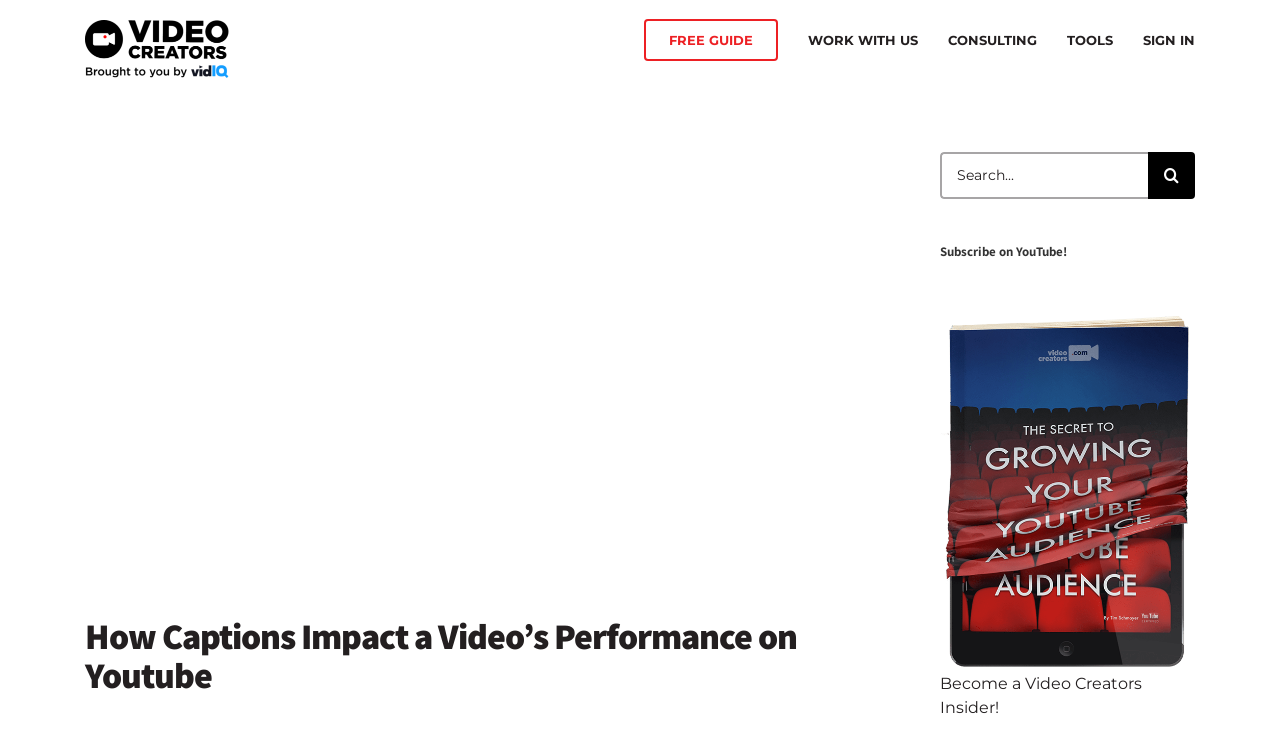

--- FILE ---
content_type: text/html; charset=utf-8
request_url: https://accounts.google.com/o/oauth2/postmessageRelay?parent=https%3A%2F%2Fvideocreators.com&jsh=m%3B%2F_%2Fscs%2Fabc-static%2F_%2Fjs%2Fk%3Dgapi.lb.en.2kN9-TZiXrM.O%2Fd%3D1%2Frs%3DAHpOoo_B4hu0FeWRuWHfxnZ3V0WubwN7Qw%2Fm%3D__features__
body_size: 162
content:
<!DOCTYPE html><html><head><title></title><meta http-equiv="content-type" content="text/html; charset=utf-8"><meta http-equiv="X-UA-Compatible" content="IE=edge"><meta name="viewport" content="width=device-width, initial-scale=1, minimum-scale=1, maximum-scale=1, user-scalable=0"><script src='https://ssl.gstatic.com/accounts/o/2580342461-postmessagerelay.js' nonce="f9myiNN3hSOwMuxR4vF2lg"></script></head><body><script type="text/javascript" src="https://apis.google.com/js/rpc:shindig_random.js?onload=init" nonce="f9myiNN3hSOwMuxR4vF2lg"></script></body></html>

--- FILE ---
content_type: text/css
request_url: https://s30249.pcdn.co/wp-content/themes/Avada-Child-Theme/style.css?ver=5.4.2
body_size: 16
content:
/*
Theme Name: Avada Child
Description: Child theme for Avada theme
Author: ThemeFusion
Author URI: https://theme-fusion.com
Template: Avada
Version: 1.0.0
Text Domain:  Avada
*/
.content-boxes-text .content-box-wrapper {
    display: flex;
    align-items: center;
    justify-content: center;
    flex-direction: column;
}